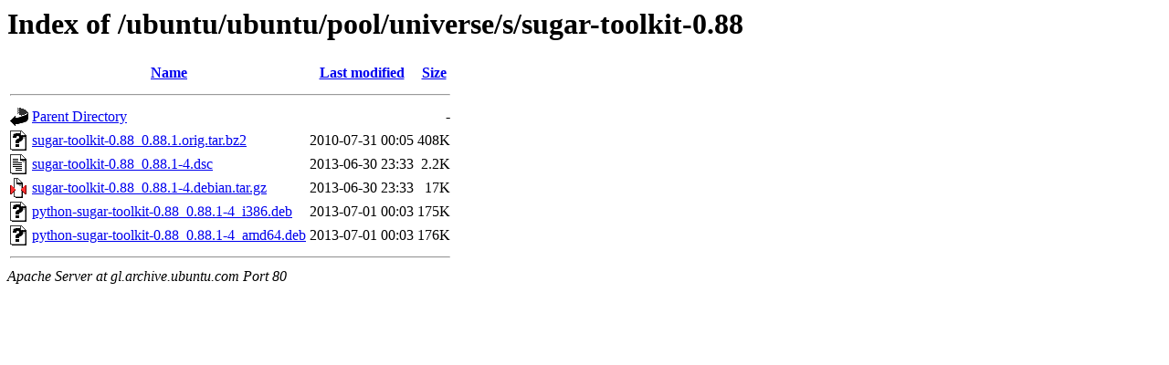

--- FILE ---
content_type: text/html;charset=UTF-8
request_url: http://gl.archive.ubuntu.com/ubuntu/ubuntu/pool/universe/s/sugar-toolkit-0.88/?C=N;O=D
body_size: 594
content:
<!DOCTYPE HTML PUBLIC "-//W3C//DTD HTML 3.2 Final//EN">
<html>
 <head>
  <title>Index of /ubuntu/ubuntu/pool/universe/s/sugar-toolkit-0.88</title>
 </head>
 <body>
<h1>Index of /ubuntu/ubuntu/pool/universe/s/sugar-toolkit-0.88</h1>
  <table>
   <tr><th valign="top"><img src="/icons/blank.gif" alt="[ICO]"></th><th><a href="?C=N;O=A">Name</a></th><th><a href="?C=M;O=A">Last modified</a></th><th><a href="?C=S;O=A">Size</a></th></tr>
   <tr><th colspan="4"><hr></th></tr>
<tr><td valign="top"><img src="/icons/back.gif" alt="[PARENTDIR]"></td><td><a href="/ubuntu/ubuntu/pool/universe/s/">Parent Directory</a></td><td>&nbsp;</td><td align="right">  - </td></tr>
<tr><td valign="top"><img src="/icons/unknown.gif" alt="[   ]"></td><td><a href="sugar-toolkit-0.88_0.88.1.orig.tar.bz2">sugar-toolkit-0.88_0.88.1.orig.tar.bz2</a></td><td align="right">2010-07-31 00:05  </td><td align="right">408K</td></tr>
<tr><td valign="top"><img src="/icons/text.gif" alt="[TXT]"></td><td><a href="sugar-toolkit-0.88_0.88.1-4.dsc">sugar-toolkit-0.88_0.88.1-4.dsc</a></td><td align="right">2013-06-30 23:33  </td><td align="right">2.2K</td></tr>
<tr><td valign="top"><img src="/icons/compressed.gif" alt="[   ]"></td><td><a href="sugar-toolkit-0.88_0.88.1-4.debian.tar.gz">sugar-toolkit-0.88_0.88.1-4.debian.tar.gz</a></td><td align="right">2013-06-30 23:33  </td><td align="right"> 17K</td></tr>
<tr><td valign="top"><img src="/icons/unknown.gif" alt="[   ]"></td><td><a href="python-sugar-toolkit-0.88_0.88.1-4_i386.deb">python-sugar-toolkit-0.88_0.88.1-4_i386.deb</a></td><td align="right">2013-07-01 00:03  </td><td align="right">175K</td></tr>
<tr><td valign="top"><img src="/icons/unknown.gif" alt="[   ]"></td><td><a href="python-sugar-toolkit-0.88_0.88.1-4_amd64.deb">python-sugar-toolkit-0.88_0.88.1-4_amd64.deb</a></td><td align="right">2013-07-01 00:03  </td><td align="right">176K</td></tr>
   <tr><th colspan="4"><hr></th></tr>
</table>
<address>Apache Server at gl.archive.ubuntu.com Port 80</address>
</body></html>
